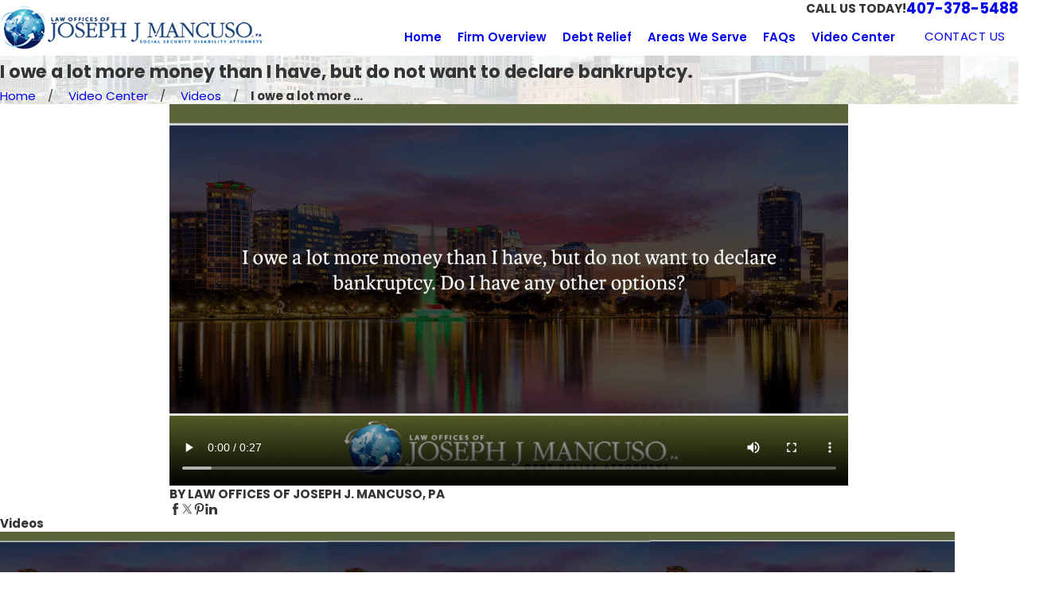

--- FILE ---
content_type: image/svg+xml; charset=utf-8
request_url: https://www.orlandodebtlawyer.com/cms/svg/site/nl9xub4_9u6.24.2510311215249.svg
body_size: 8274
content:
<?xml version="1.0" encoding="UTF-8" standalone="no"?>
<svg xmlns="http://www.w3.org/2000/svg" viewBox="0 0 24 24">
<style>
	g path { stroke: none; }
	g.root { display: none; }
	g.root:target { display: inline; }
	g line { stroke: black; }
	g circle { stroke: black; }
	g polyline { stroke: black; }
</style>
<g class="root" id="arrow_down" data-name="arrow down">
	<path d="M13.006 18.316l10.823-10.823a1.217 1.217 0 0 0-1.668-1.668l-10.006 10.006l-10.006-10.006A1.234 1.234 5.402 0 0 0.399 5.642a1.201 1.201 0 0 0-0.117 1.668A0.384 0.384 5.402 0 0 0.399 7.476L11.289 18.316a1.234 1.234 0 0 0 1.668 0Z" />
</g>
<g class="root" id="arrow_left" data-name="arrow-left">
	<path d="M4.82 12.12c0 0.24 0.24 0.48 0.36 0.72L16.69 23.52c0.24 0.36 0.6 0.48 0.96 0.48 0.48 0 0.84-0.12 1.08-0.36 0.48-0.36 0.6-1.2 0.24-1.68 0-0.12-0.12-0.12-0.24-0.24L8.18 12L18.74 2.16c0.48-0.36 0.6-1.2 0.24-1.68 0-0.12-0.12-0.12-0.24-0.24-0.24-0.12-0.6-0.24-1.08-0.24-0.36 0-0.72 0.12-0.96 0.48L5.18 11.16c-0.24 0.24-0.36 0.6-0.36 0.96h0Z" />
</g>
<g class="root" id="arrow_right" data-name="arrow-right">
	<path id="np_arrow_2284437_000000" class="st0" d="M19.184 11.88c0-0.24-0.24-0.48-0.36-0.72L7.305 0.48C7.065 0.12 6.704 0 6.344 0C5.865 0 5.504 0.12 5.264 0.36c-0.48 0.36-0.6 1.2-0.24 1.68c0 0.12 0.12 0.12 0.24 0.24L15.824 12l-10.56 9.84c-0.48 0.36-0.6 1.2-0.24 1.68c0 0.12 0.12 0.12 0.24 0.24C5.504 23.88 5.865 24 6.344 24c0.36 0 0.72-0.12 0.96-0.48l11.52-10.68C19.064 12.6 19.184 12.24 19.184 11.88L19.184 11.88z" />
</g>
<g class="root" id="blog_menu" data-name="blog menu">
	<path d="M16.285 0.001a3.434 3.434 0 0 0-3.304 2.571H0V4.286H12.981a3.409 3.409 0 0 0 6.609 0H24V2.572H19.59A3.434 3.434-1.715 0 0 16.285 0.001Zm0 1.714a1.714 1.714 0 1 1-1.714 1.714A1.702 1.702-1.715 0 1 16.285 1.715ZM7.714 8.572a3.434 3.434 0 0 0-3.304 2.571H0v1.714H4.41a3.409 3.409 0 0 0 6.609 0H24V11.143H11.018A3.434 3.434-1.715 0 0 7.714 8.572Zm0 1.714a1.714 1.714 0 1 1-1.714 1.714A1.702 1.702-1.715 0 1 7.714 10.286Zm8.571 6.857a3.434 3.434 0 0 0-3.304 2.571H0v1.714H12.981a3.409 3.409 0 0 0 6.609 0H24V19.715H19.59A3.434 3.434-1.715 0 0 16.285 17.143Zm0 1.714a1.714 1.714 0 1 1-1.714 1.714A1.702 1.702-1.715 0 1 16.285 18.858Z" />
</g>
<g class="root" id="btn_v2_icon" data-name="btn v2 icon">
	<path d="M2.905 1.398l-2.905 2.905l7.697 7.697l-7.697 7.697l2.905 2.905l10.602-10.602Zm10.493 0l-2.905 2.905l7.66 7.697l-7.66 7.697l2.905 2.905l10.602-10.602Z" />
</g>
<g class="root" id="close" data-name="close">
	<path d="M1.285 0.002A1.498 1.498 0.012 0 0 0.012 1.5a1.498 1.498 0 0 0 0.434 0.884L10.019 11.986L0.447 21.604a1.408 1.408 0 0 0 0 1.992a1.393 1.393 0 0 0 1.962 0L11.996 14.009l9.572 9.587a1.498 1.498 0 0 0 2.007 0a1.408 1.408 0 0 0 0-1.992L14.034 11.986l9.587-9.587A1.423 1.423 0.012 0 0 21.614 0.437L11.996 10.009L2.454 0.437A1.588 1.588 0.012 0 0 1.285 0.002Z" />
</g>
<g class="root" id="flair" data-name="flair">
	<rect x="0" y="11.28" width="24" height="0.48" />
	<rect x="1.2" y="9.59999999999999" width="0.48" height="4.8" />
</g>
<g class="root" id="menu" data-name="menu">
	<path d="M0 2.634v2.927H24v-2.927Zm0 7.902v2.927H24V10.537Zm0 7.902v2.927H24v-2.927Z" />
</g>
<g class="root" id="phone" data-name="phone">
	<path d="M6.407 0.948L8.464 5.07a1.715 1.715 0 0 1-0.322 1.98c-0.56 0.56-1.208 1.208-1.664 1.673a1.709 1.709 0 0 0-0.295 2.01l0.013 0.023a20.558 20.558 0 0 0 3.12 3.952a20.6 20.6 0 0 0 3.926 3.108l0.026 0.016a1.713 1.713 0 0 0 2.014-0.304l1.667-1.667a1.715 1.715 0 0 1 1.98-0.322l4.121 2.06a1.715 1.715 0 0 1 0.948 1.533V22.282A1.712 1.712-7.494 0 1 21.83 23.938a32.41 32.41 0 0 1-13.996-7.764A32.422 32.422-7.494 0 1 0.065 2.173A1.712 1.712-7.494 0 1 1.722 0h3.152a1.715 1.715 0 0 1 1.533 0.948Z" />
</g>
<g class="root" id="play" data-name="play">
	<path d="M21.398 4.538a11.999 11.999 0 1 0 2.602 7.46a11.978 11.978 0 0 0-2.602-7.46ZM16.739 12.656l-6.311 4.535a0.805 0.805 0 0 1-0.472 0.153a0.813 0.813 0 0 1-0.813-0.812V7.463a0.811 0.811 0 0 1 1.284-0.659l6.311 4.535a0.812 0.812 0 0 1 0 1.318Z" />
</g>
<g class="root" id="plus" data-name="plus">
	<path d="M0.215 11.264c-0.323 0.44-0.279 1.056 0.117 1.437 0.198 0.154 0.432 0.235 0.682 0.235l9.94 0.015l0.022 9.947c0 0.572 0.462 1.034 1.034 1.034h0c0.557 0 1.012-0.454 1.019-1.019V12.971H22.959c0.564-0.022 1.012-0.469 1.041-1.034 0-0.572-0.462-1.034-1.034-1.034h0l-9.932-0.037V0.928c-0.103-0.564-0.645-0.946-1.209-0.843-0.44 0.081-0.777 0.425-0.843 0.865l-0.022 9.947l-9.91-0.015c-0.315 0.007-0.616 0.147-0.828 0.381Z" />
</g>
<g class="root" id="scroll_left" data-name="scroll-left">
	<path id="Polygon_2" class="st0" d="M1.8 12L22.2 0v24L1.8 12z" />
</g>
<g class="root" id="scroll_right" data-name="scroll-right">
	<path d="M22.2 12L1.8 24V0L22.2 12z" />
</g>
<g class="root" id="search" data-name="search">
	<path d="M2.771 8.945a6.153 6.153 0 1 1 1.802 4.376A5.954 5.954-858.836 0 1 2.771 8.945Zm13.317 6.177l-0.384-0.384a8.546 8.546 0 0 0 2.124-5.792a8.69 8.69 0 0 0-2.574-6.338a8.524 8.524 0 0 0-6.306-2.606a8.9 8.9 0 0 0-8.947 8.945a8.521 8.521 0 0 0 2.607 6.306a8.681 8.681 0 0 0 6.338 2.574a8.546 8.546 0 0 0 5.792-2.123l0.384 0.384v1.094l6.818 6.818l2.06-2.06l-6.818-6.818Z" />
</g>
<g class="root" id="side_nav_arrow" data-name="side-nav-arrow">
	<path d="M2.905 1.398l-2.905 2.905l7.697 7.697l-7.697 7.697l2.905 2.905l10.602-10.602Zm10.493 0l-2.905 2.905l7.66 7.697l-7.66 7.697l2.905 2.905l10.602-10.602Z" />
</g>
<g class="root" id="star" data-name="star">
	<polygon points="12 18.1 19.4 23.5 16.6 14.7 24 9.5 15 9.5 12 0.5 9 9.5 0 9.5 7.4 14.7 4.6 23.5" xmlns="http://www.w3.org/2000/svg" />
</g>
<g class="root" id="val-24" data-name="val-24">
	<path d="M11.642 22.747v0.819c-6.42 0-11.642-5.222-11.642-11.642s5.222-11.642 11.642-11.642 11.642 5.222 11.642 11.642v2.246h-0.819v-2.246c0-5.968-4.855-10.823-10.823-10.823S0.818 5.958 0.818 11.926s4.855 10.823 10.823 10.823ZM16.033 21.2c0.539-0.49 0.857-0.873 1.089-1.153l0.072-0.086c0.273-0.326 0.414-0.632 0.529-0.894 0.119-0.277 0.173-0.579 0.173-0.955 0-0.535-0.354-1.525-1.679-1.861-1.22-0.308-2.413 0.212-3.192 1.394l0.683 0.451c0.578-0.878 1.44-1.271 2.306-1.051 1.048 0.265 1.061 1.034 1.061 1.067 0 0.263-0.033 0.459-0.107 0.63-0.094 0.218-0.203 0.452-0.405 0.695l-0.073 0.089c-0.216 0.262-0.512 0.619-1.009 1.072l-2.004 1.822v1.153h4.902v-0.819h-4.051l1.704-1.548ZM23.998 21.063v0.819h-0.714v1.836h-0.819v-1.836h-3.369v-1.426l2.672-4.449h1.518v5.056h0.714ZM22.465 16.828h-0.235l-2.317 3.858v0.379h2.55v-4.235ZM11.642 11.936l-3.258-3.258l-0.579 0.579l3.837 3.837l6.793-6.793l-0.579-0.579l-6.213 6.213Z" />
</g>
<g class="root" id="val-consult" data-name="val-consult">
	<path d="M23.874 9.386l-5.753-5.753c-0.152-0.152-0.419-0.152-0.569 0l-1.852 1.852c-0.157 0.157-0.157 0.412 0 0.569l0.115 0.115l-0.053 0.053c-0.361 0.361-1.167 0.488-1.751 0.488h-2.52c-0.443 0-0.734 0.058-1.101 0.374-0.008 0.006-0.015 0.014-0.024 0.023l-0.211 0.214c-0.419-0.349-0.76-0.489-1.068-0.613-0.29-0.117-0.551-0.225-0.888-0.502l0.207-0.207c0.076-0.076 0.117-0.178 0.117-0.285s-0.041-0.209-0.117-0.285l-1.852-1.852c-0.157-0.157-0.412-0.157-0.569 0L0.117 9.446c-0.076 0.076-0.117 0.178-0.117 0.285s0.041 0.209 0.117 0.285l1.852 1.852c0.079 0.079 0.182 0.117 0.285 0.117s0.206-0.039 0.285-0.117l0.325-0.325c0.422 0.531 0.439 0.938 0.457 1.396 0.018 0.464 0.04 0.98 0.474 1.566l-0.496 0.475c-0.526 0.51-0.54 1.353-0.032 1.879 0.219 0.227 0.502 0.366 0.812 0.399-0.033 0.372 0.085 0.759 0.366 1.046 0.247 0.258 0.581 0.402 0.938 0.407 0.008 0 0.014 0 0.023 0 0.077 0 0.155-0.008 0.231-0.021 0.041 0.252 0.157 0.495 0.347 0.694 0.246 0.259 0.578 0.406 0.934 0.415 0.012 0 0.023 0 0.033 0 0.247 0 0.484-0.067 0.693-0.196 0.063 0.178 0.161 0.345 0.301 0.487 0.25 0.256 0.582 0.399 0.94 0.402 0.005 0 0.01 0 0.015 0 0.35 0 0.683-0.135 0.933-0.38l0.354-0.343c0.015-0.014 0.028-0.031 0.044-0.046 0.25 0.174 0.607 0.422 0.868 0.585 0.25 0.155 0.527 0.233 0.812 0.233 0.167 0 0.336-0.027 0.502-0.082 0.425-0.139 0.799-0.441 1.05-0.835 0.119 0.028 0.238 0.044 0.359 0.044s0.229-0.013 0.345-0.039c0.518-0.116 0.982-0.491 1.332-1.063 0.053 0.005 0.103 0.01 0.153 0.01 0.147 0 0.277-0.021 0.386-0.052 0.613-0.165 1.061-0.68 1.313-1.097 0.057 0.006 0.113 0.012 0.167 0.012 0.438 0 0.824-0.22 1.083-0.536 0.354-0.43 0.495-1.061 0.246-1.556 1.265-1.226 1.454-1.944 1.608-2.525 0.093-0.358 0.156-0.594 0.483-0.921l0.309-0.309l0.213 0.213c0.079 0.079 0.182 0.117 0.285 0.117s0.206-0.039 0.285-0.117l1.852-1.852c0.157-0.157 0.157-0.412 0-0.569ZM2.253 11.013l-1.282-1.282l5.302-5.302l1.282 1.282l-5.302 5.302ZM3.856 15.557l0.523-0.502c0.098-0.095 0.227-0.147 0.362-0.147h0.01c0.14 0.001 0.271 0.059 0.366 0.157l0.006 0.006c0.18 0.187 0.193 0.474 0.045 0.675l-0.591 0.577c-0.1 0.089-0.225 0.139-0.361 0.137-0.142-0.001-0.273-0.059-0.372-0.161-0.201-0.207-0.195-0.541 0.012-0.741ZM5.393 17.905c-0.142-0.001-0.273-0.059-0.372-0.161-0.201-0.207-0.195-0.541 0.013-0.745l0.088-0.085c0.01-0.01 0.021-0.018 0.028-0.026l0.518-0.497c0.037-0.036 0.07-0.072 0.102-0.111l0.783-0.763c0.098-0.095 0.227-0.147 0.362-0.147h0.01c0.14 0.001 0.271 0.059 0.361 0.155l0.01 0.012c0.195 0.201 0.193 0.52 0.003 0.723l-1.274 1.244c-0.01 0.008-0.015 0.018-0.026 0.027l-0.231 0.225c-0.102 0.098-0.232 0.155-0.376 0.149ZM6.935 18.996c-0.142-0.003-0.273-0.062-0.371-0.165-0.195-0.206-0.191-0.528 0.01-0.733l1.27-1.239c0.014-0.013 0.026-0.027 0.039-0.041l0.091-0.089c0.098-0.093 0.225-0.144 0.359-0.144 0.005 0 0.008 0 0.013 0 0.14 0.003 0.269 0.062 0.363 0.161l0.006 0.006c0.2 0.209 0.192 0.542-0.021 0.746l-0.504 0.492l-0.231 0.224s-0.01 0.012-0.015 0.018l-0.634 0.62c-0.103 0.098-0.233 0.153-0.379 0.147ZM9.268 19.536c-0.1 0.098-0.231 0.152-0.371 0.152-0.001 0-0.005 0-0.006 0-0.142 0-0.273-0.058-0.374-0.16-0.2-0.205-0.198-0.529 0-0.733l0.232-0.225l0.135-0.13c0.098-0.097 0.227-0.149 0.366-0.149h0.006c0.14 0 0.271 0.058 0.361 0.149l0.012 0.013c0.201 0.206 0.198 0.54-0.006 0.741l-0.354 0.343ZM17.974 16.392c-0.117 0.142-0.345 0.325-0.678 0.198-0.001 0-0.003-0.001-0.005-0.003-0.003 0-0.006 0-0.008-0.003-0.076-0.031-0.157-0.077-0.245-0.144-0.726-0.623-3.053-2.849-3.077-2.872-0.161-0.153-0.415-0.148-0.568 0.013-0.155 0.161-0.148 0.415 0.013 0.569 0.097 0.093 2.382 2.28 3.117 2.91l0.013 0.012c0.019 0.015 0.039 0.028 0.058 0.041-0.18 0.268-0.456 0.554-0.77 0.638-0.237 0.064-0.477 0-0.733-0.191-0.723-0.618-2.223-2.04-2.24-2.055-0.161-0.153-0.415-0.147-0.568 0.015-0.153 0.161-0.147 0.415 0.015 0.568 0.063 0.059 1.544 1.462 2.28 2.089l0.019 0.014c0.041 0.031 0.082 0.059 0.122 0.085-0.216 0.307-0.474 0.508-0.736 0.567-0.18 0.04-0.361 0.013-0.541-0.079-0.008-0.005-0.015-0.01-0.026-0.013 0 0 0 0 0 0-0.058-0.032-0.117-0.071-0.175-0.116-0.559-0.439-1.43-1.328-1.438-1.338-0.156-0.16-0.411-0.161-0.569-0.006-0.16 0.155-0.161 0.411-0.006 0.569 0.037 0.037 0.907 0.925 1.506 1.399-0.149 0.205-0.353 0.361-0.574 0.433-0.157 0.052-0.397 0.08-0.638-0.071-0.286-0.179-0.716-0.478-0.951-0.643 0.046-0.385-0.075-0.787-0.362-1.087l-0.01-0.01c-0.167-0.173-0.375-0.291-0.6-0.353 0.149-0.451 0.053-0.969-0.296-1.337l-0.005-0.006c-0.245-0.258-0.574-0.404-0.929-0.412-0.041 0-0.084 0-0.126 0.003-0.026-0.291-0.148-0.577-0.366-0.801l-0.005-0.006c-0.246-0.256-0.578-0.399-0.933-0.406-0.353-0.008-0.69 0.128-0.947 0.375l-0.01 0.01c-0.062-0.16-0.155-0.308-0.281-0.438l-0.005-0.005c-0.246-0.256-0.578-0.399-0.933-0.406-0.085 0-0.167 0.006-0.247 0.019-0.361-0.428-0.374-0.768-0.392-1.217-0.021-0.523-0.046-1.162-0.69-1.935l4.194-4.194c0.464 0.397 0.83 0.544 1.158 0.678 0.268 0.108 0.508 0.206 0.801 0.441l-0.685 0.694s-0.766 0.778-1.519 1.571c-0.149 0.157-0.147 0.407 0.008 0.562 0.992 0.992 2.042 0.913 2.746 0.671 0.625-0.214 1.345-0.672 1.613-0.851h1.095l1.758 1.608c0.185 0.195 2.678 2.807 3.437 3.46 0.204 0.174 0.129 0.547-0.067 0.786ZM20.361 11.333c-0.479 0.479-0.587 0.889-0.693 1.286-0.134 0.508-0.285 1.077-1.371 2.136-0.487-0.459-1.27-1.255-1.931-1.935 0.222-0.005 0.475-0.036 0.775-0.097 0.218-0.045 0.358-0.258 0.312-0.475s-0.258-0.358-0.475-0.312c-0.938 0.193-1.191 0.028-1.698-0.296-0.049-0.031-0.1-0.064-0.152-0.097l-1.857-1.699c-0.075-0.067-0.17-0.106-0.272-0.106h-1.376c-0.082 0-0.162 0.026-0.231 0.072-0.008 0.006-0.86 0.598-1.519 0.823-0.587 0.201-1.132 0.126-1.618-0.224 0.638-0.669 1.21-1.247 1.216-1.252l1.453-1.468c0.169-0.143 0.258-0.169 0.564-0.169h2.52c0.374 0 1.647-0.052 2.319-0.724l0.053-0.053l4.287 4.287l-0.309 0.309ZM21.737 10.953l-5.069-5.069s0 0 0 0 0 0 0 0l-0.115-0.115l1.282-1.282l5.185 5.185l-1.282 1.282Z" />
</g>
<g class="root" id="val-exp" data-name="val-exp">
	<path d="M23.537 13.697l0.337 0.198l-0.19 0.342c-0.649 1.177-1.268 2.037-2.176 2.41l-0.306-0.743c0.537-0.221 0.993-0.707 1.574-1.696-0.616-0.275-1.249-0.334-1.852-0.174-0.892 0.239-1.692 0.944-2.316 2.039l-0.699-0.397c0.732-1.286 1.702-2.123 2.806-2.419 0.928-0.249 1.903-0.098 2.817 0.438ZM21.514 17.885l0.291 0.278l-0.278 0.291c-1.107 1.16-2.232 1.747-3.344 1.747-0.053 0-0.105 0-0.157-0.003-0.898-0.045-1.777-0.474-2.617-1.278l-0.291-0.278l0.278-0.291c0.94-0.984 2.02-1.544 3.122-1.62 1.092-0.076 2.129 0.324 2.997 1.155ZM20.645 18.195c-0.629-0.486-1.339-0.714-2.075-0.663-0.787 0.054-1.575 0.426-2.296 1.081 0.594 0.487 1.196 0.748 1.79 0.779 0.828 0.041 1.695-0.361 2.581-1.197ZM23.597 8.511c-2.448-0.162-4.216 1.558-4.398 4.283l0.802 0.053c0.143-2.155 1.327-3.477 3.13-3.542-0.149 1.258-0.581 2.14-1.288 2.63l0.458 0.661c0.993-0.689 1.556-1.921 1.672-3.658l0.027-0.4l-0.4-0.027ZM19.86 9.283c-0.662-2.056-0.05-3.722 1.6-4.448 0.324 1.224 0.249 2.206-0.229 2.924l0.669 0.445c0.671-1.008 0.739-2.361 0.204-4.022l-0.123-0.383l-0.383 0.123c-2.335 0.753-3.342 3.006-2.502 5.605l0.765-0.246ZM2.792 15.905c-0.537-0.221-0.993-0.707-1.574-1.696 0.616-0.275 1.249-0.334 1.852-0.174 0.892 0.239 1.692 0.944 2.316 2.039l0.699-0.397c-0.732-1.286-1.702-2.123-2.806-2.419-0.928-0.249-1.903-0.096-2.817 0.438l-0.337 0.198l0.19 0.342c0.649 1.177 1.268 2.037 2.176 2.41l0.306-0.743ZM8.602 18.35l0.278 0.291l-0.291 0.278c-0.841 0.802-1.72 1.233-2.617 1.278-0.053 0.003-0.105 0.003-0.157 0.003-1.112 0-2.237-0.586-3.344-1.747l-0.278-0.291l0.291-0.278c0.869-0.831 1.906-1.229 2.997-1.155 1.101 0.076 2.181 0.636 3.122 1.62ZM7.722 18.613c-0.721-0.656-1.51-1.029-2.296-1.081-0.734-0.05-1.447 0.179-2.075 0.663 0.887 0.836 1.754 1.24 2.581 1.197 0.594-0.031 1.196-0.291 1.79-0.779ZM1.696 12.596l0.458-0.661c-0.706-0.49-1.138-1.375-1.288-2.63 1.8 0.064 2.984 1.387 3.13 3.542l0.802-0.053c-0.181-2.725-1.948-4.446-4.398-4.283l-0.4 0.027l0.027 0.4c0.116 1.737 0.679 2.969 1.672 3.658ZM2.764 7.759c-0.477-0.717-0.553-1.699-0.229-2.924 1.648 0.725 2.262 2.392 1.6 4.448l0.765 0.246c0.837-2.599-0.167-4.853-2.502-5.605l-0.383-0.123l-0.123 0.383c-0.535 1.66-0.465 3.014 0.204 4.022l0.669-0.445ZM15.32 16.272l-3.323-1.569l-3.324 1.579l0.635-3.555l-2.686-2.806l3.711-0.379l1.661-3.528l1.661 3.528l3.711 0.379l-2.685 2.808l0.635 3.544ZM14.254 14.881l-0.432-2.411l1.831-1.916l-2.528-0.258l-1.129-2.394l-1.129 2.394l-2.528 0.258l1.831 1.913l-0.432 2.419l2.257-1.072l2.258 1.066Z" />
</g>
<g class="root" id="val-finance" data-name="val-finance">
	<path d="M13.655 11.318v-0.625c0-0.397-0.425-0.859-0.973-0.859h-1.363c-0.548 0-0.973 0.462-0.973 0.859v0.189c0 0.306 0.261 0.585 0.648 0.69l2.228 0.612c0.725 0.2 1.212 0.779 1.212 1.443v0.189c0 0.873-0.819 1.639-1.754 1.639h-0.29v1.143h-0.781v-1.143h-0.276c-0.942 0-1.768-0.767-1.768-1.639v-0.625h0.781v0.625c0 0.388 0.44 0.859 0.987 0.859h1.348c0.548 0 0.973-0.462 0.973-0.859v-0.189c0-0.307-0.256-0.586-0.637-0.69l-2.228-0.612c-0.731-0.201-1.223-0.781-1.223-1.443v-0.189c0-0.873 0.819-1.639 1.754-1.639h0.29v-1.143h0.781v1.143h0.29c0.934 0 1.754 0.767 1.754 1.639v0.625h-0.781ZM4.727 12.12v-0.12c0-4.011 3.263-7.275 7.275-7.275 2.511 0 4.812 1.269 6.156 3.396l0.661-0.417c-1.486-2.355-4.035-3.76-6.815-3.76-4.442 0-8.056 3.613-8.056 8.056v0.901h0.739l-1.409 2.463l-1.76-2.463h0.655v-0.901c0-5.42 4.41-9.83 9.83-9.83v-0.781c-5.851 0-10.61 4.759-10.61 10.61v0.12H0l3.35 4.691l2.679-4.691h-1.304ZM18.412 3.544c-0.339-0.257-0.697-0.497-1.062-0.711l-0.393 0.675c0.339 0.199 0.67 0.42 0.984 0.657l0.472-0.622ZM16.257 2.276c-0.331-0.145-0.673-0.275-1.017-0.385l-0.237 0.743c0.319 0.101 0.633 0.222 0.939 0.356l0.314-0.715ZM14.076 1.593c-0.325-0.064-0.657-0.114-0.988-0.149l-0.077 0.776c0.306 0.031 0.615 0.076 0.917 0.137l0.151-0.764ZM20.651 7.189l-2.679 4.691h1.304v0.12c0 4.011-3.224 7.275-7.185 7.275-2.511 0-4.812-1.269-6.156-3.396l-0.661 0.417c1.486 2.355 4.035 3.76 6.815 3.76 2.147 0 4.155-0.838 5.654-2.361 1.491-1.516 2.312-3.538 2.312-5.695v-0.901h-0.739l1.409-2.463l1.76 2.463h-0.655v0.901c0 5.42-4.391 9.83-9.787 9.83v0.781c5.827 0 10.568-4.759 10.568-10.61v-0.12h1.389l-3.35-4.691ZM5.633 20.456c0.339 0.257 0.697 0.497 1.062 0.711l0.393-0.675c-0.339-0.199-0.67-0.42-0.984-0.657l-0.472 0.622ZM7.789 21.724c0.331 0.145 0.673 0.275 1.017 0.385l0.237-0.743c-0.317-0.101-0.633-0.222-0.939-0.356l-0.314 0.715ZM9.97 22.408c0.326 0.064 0.66 0.114 0.988 0.149l0.077-0.776c-0.306-0.031-0.613-0.076-0.917-0.137l-0.151 0.767Z" />
</g>
</svg>